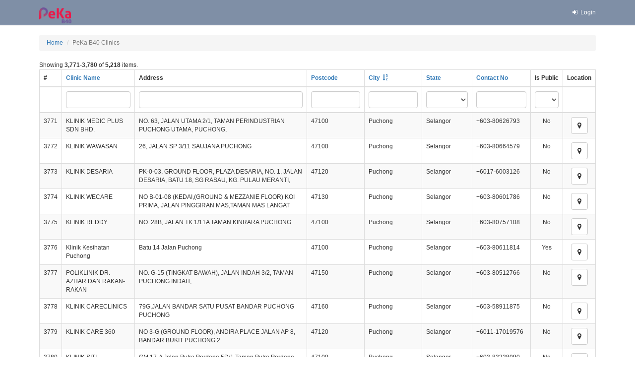

--- FILE ---
content_type: text/html; charset=UTF-8
request_url: https://bms.pekab40.com.my/provider/index?page=378&per-page=10&sort=city
body_size: 15624
content:
    <!DOCTYPE html>
    <html lang="en-GB">

        <head>
            <meta charset="UTF-8">
            <link rel="icon" href="/images/favicon-32x32.png">
            <meta name="viewport" content="width=device-width, initial-scale=1">
            <meta name="csrf-param" content="_csrf">
<meta name="csrf-token" content="SIQe3fWjho7vOs-iILIVOj73Xq0WgrmGV5cGnCLuOTUlw3Xwl-601J1t-Mp103hycLwYmVfEjvEb4FD0VtxDRg==">
            <title>
                PeKa B40 Clinics            </title>
            <link href="/assets/afc2651/css/bootstrap.css?v=1763709700" rel="stylesheet">
<link href="/css/site.css?v=1763710787" rel="stylesheet">
<link href="/css/print.css?v=1763704641" rel="stylesheet">
<link href="/css/font-awesome.min.css?v=1763704641" rel="stylesheet">
<link href="/css/plugins/bootstrap-datepicker.css?v=1763704641" rel="stylesheet">        </head>


<!-- Bootstrap Modal -->
<div class="modal fade" id="notificationModal" tabindex="-1" aria-labelledby="notificationModalLabel" aria-hidden="true">
    <div class="modal-dialog modal-dialog-centered">
        <div class="modal-content">
            <div class="modal-header">
                <h5 class="modal-title" id="notificationModalLabel"></h5>
                <button type="button" class="close" data-dismiss="modal" aria-label="Close">
                    <span aria-hidden="true">&times;</span>
                </button>
            </div>
            <div class="modal-body"></div>
            <div class="modal-footer">
                <button type="button" class="btn btn-primary" data-dismiss="modal">Close</button>
            </div>
        </div>
    </div>
</div>

<script>
    document.addEventListener('DOMContentLoaded', function () {
        let successMessage = null;
        let modalTitle = document.querySelector("#notificationModalLabel");
        let modalBody = document.querySelector("#notificationModal .modal-body");

        if (successMessage) {
            modalTitle.innerText = "IMPORTANT";
            modalBody.innerHTML = successMessage; // Use innerHTML to properly render HTML content
            $('#notificationModal').modal('show');
        }

    });
</script>



        <body>
                            <div class="wrap">
                    <div id="js-page-header" class="page-header-z-index">
                        <nav id="w1" class="navbar-default navbar-fixed-top navbar"><div class="container container_wide-layout"><div class="navbar-header"><button type="button" class="navbar-toggle" data-toggle="collapse" data-target="#w1-collapse"><span class="sr-only">Toggle navigation</span>
<span class="icon-bar"></span>
<span class="icon-bar"></span>
<span class="icon-bar"></span></button><a class="navbar-brand" href="/"><img src="/images/logo.png" alt="logo" style="height: 32px;"></a></div><div id="w1-collapse" class="collapse navbar-collapse"><ul id="w2" class="navbar-nav navbar-right nav"><li><a href="/site/login"><i class="fa fa-sign-in fa-fw"></i> Login</a></li></ul></div></div></nav>                    </div>
                    <div class="container container_wide-layout">
                        <ul class="breadcrumb ellipsis"><li><a href="/">Home</a></li>
<li class="active">PeKa B40 Clinics</li>
</ul>
                                                <div class="provider-index">

    <div id="p0" data-pjax-container="" data-pjax-push-state data-pjax-timeout="1000">        <div id="w0" class="grid-view"><div class="summary">Showing <b>3,771-3,780</b> of <b>5,218</b> items.</div>
<table class="table table-striped table-bordered"><thead>
<tr><th>#</th><th><a href="/provider/index?page=378&amp;per-page=10&amp;sort=name" data-sort="name">Clinic Name</a></th><th>Address</th><th><a href="/provider/index?page=378&amp;per-page=10&amp;sort=postcode" data-sort="postcode">Postcode</a></th><th><a class="asc" href="/provider/index?page=378&amp;per-page=10&amp;sort=-city" data-sort="-city">City</a></th><th><a href="/provider/index?page=378&amp;per-page=10&amp;sort=state_id" data-sort="state_id">State</a></th><th><a href="/provider/index?page=378&amp;per-page=10&amp;sort=phone_landline" data-sort="phone_landline">Contact No</a></th><th class="text-center">Is Public</th><th class="text-center">Location</th></tr><tr id="w0-filters" class="filters"><td>&nbsp;</td><td><input type="text" class="form-control" name="ProviderSearch[name]"></td><td><input type="text" class="form-control" name="ProviderSearch[addressSearch]"></td><td><input type="text" class="form-control" name="ProviderSearch[postcode]"></td><td><input type="text" class="form-control" name="ProviderSearch[city]"></td><td><select class="form-control" name="ProviderSearch[state_id]">
<option value=""></option>
<option value="1">Johor</option>
<option value="2">Kedah</option>
<option value="3">Kelantan</option>
<option value="4">Melaka</option>
<option value="5">Negeri Sembilan</option>
<option value="6">Pahang</option>
<option value="7">Penang</option>
<option value="8">Perak</option>
<option value="9">Perlis</option>
<option value="12">Sabah</option>
<option value="13">Sarawak</option>
<option value="10">Selangor</option>
<option value="11">Terengganu</option>
<option value="999">unknown</option>
<option value="14">W.P. Kuala Lumpur</option>
<option value="15">W.P. Labuan</option>
<option value="16">W.P. Putrajaya</option>
</select></td><td><input type="text" class="form-control" name="ProviderSearch[phone_landline]"></td><td><select class="form-control" name="ProviderSearch[isPublic]">
<option value=""></option>
<option value="1">Yes</option>
<option value="0">No</option>
</select></td><td>&nbsp;</td></tr>
</thead>
<tbody>
<tr data-key="556"><td>3771</td><td>KLINIK MEDIC PLUS SDN BHD.</td><td>NO. 63, JALAN UTAMA 2/1, TAMAN PERINDUSTRIAN PUCHONG UTAMA, PUCHONG,</td><td>47100</td><td>Puchong</td><td>Selangor</td><td>+603-80626793</td><td class="text-center">No</td><td class="text-center"><a class="btn btn-default" href="https://www.google.com/maps/search/?api=1&amp;query=NO.+63%2C+JALAN+UTAMA+2%2F1%2C%2C+TAMAN+PERINDUSTRIAN+PUCHONG+UTAMA%2C%2C+PUCHONG%2C%2C+47100%2C+Puchong%2C+Selangor%2C+Petaling+KLINIK+MEDIC+PLUS+SDN+BHD." target="_blank"><i class="fa fa-map-marker" aria-hidden="true"></i></a></td></tr>
<tr data-key="2492"><td>3772</td><td>KLINIK WAWASAN</td><td>26, JALAN SP 3/11 SAUJANA PUCHONG  </td><td>47100</td><td>Puchong</td><td>Selangor</td><td>+603-80664579</td><td class="text-center">No</td><td class="text-center"><a class="btn btn-default" href="https://www.google.com/maps/search/?api=1&amp;query=26%2C+JALAN+SP+3%2F11+SAUJANA+PUCHONG%2C+47100%2C+Puchong%2C+Selangor%2C+Petaling+KLINIK+WAWASAN" target="_blank"><i class="fa fa-map-marker" aria-hidden="true"></i></a></td></tr>
<tr data-key="4115"><td>3773</td><td>KLINIK DESARIA</td><td>PK-0-03, GROUND FLOOR, PLAZA DESARIA, NO. 1, JALAN DESARIA, BATU 18, SG RASAU, KG. PULAU MERANTI,</td><td>47120</td><td>Puchong</td><td>Selangor</td><td>+6017-6003126</td><td class="text-center">No</td><td class="text-center"><a class="btn btn-default" href="https://www.google.com/maps/search/?api=1&amp;query=PK-0-03%2C+GROUND+FLOOR%2C+PLAZA+DESARIA%2C%2C+NO.+1%2C+JALAN+DESARIA%2C+BATU+18%2C%2C+SG+RASAU%2C+KG.+PULAU+MERANTI%2C%2C+47120%2C+Puchong%2C+Selangor%2C+Sepang+KLINIK+DESARIA" target="_blank"><i class="fa fa-map-marker" aria-hidden="true"></i></a></td></tr>
<tr data-key="5533"><td>3774</td><td>KLINIK WECARE</td><td>NO B-01-08 (KEDAI,(GROUND &amp; MEZZANIE FLOOR)  KOI PRIMA, JALAN PINGGIRAN MAS,TAMAN MAS LANGAT </td><td>47130</td><td>Puchong</td><td>Selangor</td><td>+603-80601786</td><td class="text-center">No</td><td class="text-center"><a class="btn btn-default" href="https://www.google.com/maps/search/?api=1&amp;query=NO+B-01-08+%28KEDAI%2C%28GROUND+%26+MEZZANIE+FLOOR%29++KOI+PRIMA%2C%2C+JALAN+PINGGIRAN+MAS%2CTAMAN+MAS+LANGAT%2C+47130%2C+Puchong%2C+Selangor%2C+Sepang+KLINIK+WECARE" target="_blank"><i class="fa fa-map-marker" aria-hidden="true"></i></a></td></tr>
<tr data-key="639"><td>3775</td><td>KLINIK REDDY</td><td>NO. 28B, JALAN TK 1/11A TAMAN KINRARA PUCHONG</td><td>47100</td><td>Puchong</td><td>Selangor</td><td>+603-80757108</td><td class="text-center">No</td><td class="text-center"><a class="btn btn-default" href="https://www.google.com/maps/search/?api=1&amp;query=NO.+28B%2C+JALAN+TK+1%2F11A%2C+TAMAN+KINRARA%2C+PUCHONG%2C+47100%2C+Puchong%2C+Selangor%2C+Petaling+KLINIK+REDDY" target="_blank"><i class="fa fa-map-marker" aria-hidden="true"></i></a></td></tr>
<tr data-key="1361"><td>3776</td><td>Klinik Kesihatan Puchong</td><td>Batu 14 Jalan Puchong  </td><td>47100</td><td>Puchong</td><td>Selangor</td><td>+603-80611814</td><td class="text-center">Yes</td><td class="text-center"><a class="btn btn-default" href="https://www.google.com/maps/search/?api=1&amp;query=Batu+14+Jalan+Puchong%2C+47100%2C+Puchong%2C+Selangor%2C+Petaling+Klinik+Kesihatan+Puchong" target="_blank"><i class="fa fa-map-marker" aria-hidden="true"></i></a></td></tr>
<tr data-key="3283"><td>3777</td><td>POLIKLINIK DR. AZHAR DAN RAKAN-RAKAN</td><td>NO. G-15 (TINGKAT BAWAH), JALAN INDAH 3/2, TAMAN PUCHONG INDAH,</td><td>47150</td><td>Puchong</td><td>Selangor</td><td>+603-80512766</td><td class="text-center">No</td><td class="text-center"><a class="btn btn-default" href="https://www.google.com/maps/search/?api=1&amp;query=NO.+G-15+%28TINGKAT+BAWAH%29%2C%2C+JALAN+INDAH+3%2F2%2C%2C+TAMAN+PUCHONG+INDAH%2C%2C+47150%2C+Puchong%2C+Selangor%2C+Petaling+POLIKLINIK+DR.+AZHAR+DAN+RAKAN-RAKAN" target="_blank"><i class="fa fa-map-marker" aria-hidden="true"></i></a></td></tr>
<tr data-key="462"><td>3778</td><td>KLINIK CARECLINICS</td><td>79G,JALAN BANDAR SATU PUSAT BANDAR PUCHONG PUCHONG</td><td>47160</td><td>Puchong</td><td>Selangor</td><td>+603-58911875</td><td class="text-center">No</td><td class="text-center"><a class="btn btn-default" href="https://www.google.com/maps/search/?api=1&amp;query=79G%2CJALAN+BANDAR+SATU%2C+PUSAT+BANDAR+PUCHONG%2C+PUCHONG%2C+47160%2C+Puchong%2C+Selangor%2C+Petaling+KLINIK+CARECLINICS" target="_blank"><i class="fa fa-map-marker" aria-hidden="true"></i></a></td></tr>
<tr data-key="7034"><td>3779</td><td>KLINIK CARE 360</td><td>NO 3-G (GROUND FLOOR), ANDIRA PLACE JALAN AP 8, BANDAR BUKIT PUCHONG 2 </td><td>47120</td><td>Puchong</td><td>Selangor</td><td>+6011-17019576</td><td class="text-center">No</td><td class="text-center"><a class="btn btn-default" href="https://www.google.com/maps/search/?api=1&amp;query=NO+3-G+%28GROUND+FLOOR%29%2C+ANDIRA+PLACE%2C+JALAN+AP+8%2C+BANDAR+BUKIT+PUCHONG+2%2C+47120%2C+Puchong%2C+Selangor%2C+Sepang+KLINIK+CARE+360" target="_blank"><i class="fa fa-map-marker" aria-hidden="true"></i></a></td></tr>
<tr data-key="78"><td>3780</td><td>KLINIK SITI</td><td>GM 17-A Jalan Putra Perdana 5D/1 Taman Putra Perdana</td><td>47100</td><td>Puchong</td><td>Selangor</td><td>+603-83228990</td><td class="text-center">No</td><td class="text-center"><a class="btn btn-default" href="https://www.google.com/maps/search/?api=1&amp;query=GM+17-A%2C+Jalan+Putra+Perdana+5D%2F1%2C+Taman+Putra+Perdana%2C+47100%2C+Puchong%2C+Selangor%2C+Petaling+KLINIK+SITI" target="_blank"><i class="fa fa-map-marker" aria-hidden="true"></i></a></td></tr>
</tbody></table>
<ul class="pagination"><li class="first"><a href="/provider/index?page=1&amp;per-page=10&amp;sort=city" data-page="0">First</a></li>
<li class="prev"><a href="/provider/index?page=377&amp;per-page=10&amp;sort=city" data-page="376">&laquo;</a></li>
<li><a href="/provider/index?page=368&amp;per-page=10&amp;sort=city" data-page="367">368</a></li>
<li><a href="/provider/index?page=369&amp;per-page=10&amp;sort=city" data-page="368">369</a></li>
<li><a href="/provider/index?page=370&amp;per-page=10&amp;sort=city" data-page="369">370</a></li>
<li><a href="/provider/index?page=371&amp;per-page=10&amp;sort=city" data-page="370">371</a></li>
<li><a href="/provider/index?page=372&amp;per-page=10&amp;sort=city" data-page="371">372</a></li>
<li><a href="/provider/index?page=373&amp;per-page=10&amp;sort=city" data-page="372">373</a></li>
<li><a href="/provider/index?page=374&amp;per-page=10&amp;sort=city" data-page="373">374</a></li>
<li><a href="/provider/index?page=375&amp;per-page=10&amp;sort=city" data-page="374">375</a></li>
<li><a href="/provider/index?page=376&amp;per-page=10&amp;sort=city" data-page="375">376</a></li>
<li><a href="/provider/index?page=377&amp;per-page=10&amp;sort=city" data-page="376">377</a></li>
<li class="active"><a href="/provider/index?page=378&amp;per-page=10&amp;sort=city" data-page="377">378</a></li>
<li><a href="/provider/index?page=379&amp;per-page=10&amp;sort=city" data-page="378">379</a></li>
<li><a href="/provider/index?page=380&amp;per-page=10&amp;sort=city" data-page="379">380</a></li>
<li><a href="/provider/index?page=381&amp;per-page=10&amp;sort=city" data-page="380">381</a></li>
<li><a href="/provider/index?page=382&amp;per-page=10&amp;sort=city" data-page="381">382</a></li>
<li><a href="/provider/index?page=383&amp;per-page=10&amp;sort=city" data-page="382">383</a></li>
<li><a href="/provider/index?page=384&amp;per-page=10&amp;sort=city" data-page="383">384</a></li>
<li><a href="/provider/index?page=385&amp;per-page=10&amp;sort=city" data-page="384">385</a></li>
<li><a href="/provider/index?page=386&amp;per-page=10&amp;sort=city" data-page="385">386</a></li>
<li><a href="/provider/index?page=387&amp;per-page=10&amp;sort=city" data-page="386">387</a></li>
<li class="next"><a href="/provider/index?page=379&amp;per-page=10&amp;sort=city" data-page="378">&raquo;</a></li>
<li class="last"><a href="/provider/index?page=522&amp;per-page=10&amp;sort=city" data-page="521">Last</a></li></ul></div>    </div></div>
                    </div>
                </div>

                <footer class="footer">
                    <div class="container container_wide-layout">
                        <div class="row">
                            <div class="col-md-6 text-left">
                                <span class="label" style="background-color: #7f8fa6">v1.0.1</span>
                                Copyright &copy; 2026                            </div>
                            <div class="col-md-6 text-right">
                                <ul class="list-inline">
                                    <li><a href="/site/terms-of-service"><i class="fa fa-angle-up"></i> Terms of Service</a></li>
                                    <li><a href="/site/privacy-policy"><i class="fa fa-angle-up"></i> Privacy Policy</a></li>
                                    <li><a href="http://pekab40.com.my/"><i class="fa fa-angle-up"></i> About</a></li>
                                </ul>
                            </div>
                        </div>
                    </div>
                </footer>
            <script src="/assets/178046c2/jquery.js?v=1763709700"></script>
<script src="/assets/dc90f01a/yii.js?v=1763709700"></script>
<script src="/assets/dc90f01a/yii.gridView.js?v=1763709700"></script>
<script src="/assets/25dccb82/jquery.pjax.js?v=1763771375"></script>
<script src="/js/plugins/bootstrap-datepicker.js?v=1763704641"></script>
<script src="/js/plugins/jQuery.extendext.min.js?v=1763704641"></script>
<script src="/js/plugins/moment.js?v=1763704641"></script>
<script src="/js/script.js?v=1.3"></script>
<script src="/assets/afc2651/js/bootstrap.js?v=1763709700"></script>
<script src="/js/ready?hash=d9ed36c4"></script>
            
<div id="js-global-modal" class="fade modal" role="dialog" tabindex="-1">
<div class="modal-dialog modal-lg">
<div class="modal-content">
<div id="js-modal-header" class="modal-header">
<button type="button" class="close" data-dismiss="modal" aria-hidden="true">&times;</button>

</div>
<div class="modal-body">
            
</div>

</div>
</div>
</div>
        </body>
    </html>


--- FILE ---
content_type: application/javascript; charset=UTF-8
request_url: https://bms.pekab40.com.my/js/ready?hash=d9ed36c4
body_size: 438
content:
jQuery(document).ready(function () {
jQuery('#w0').yiiGridView({"filterUrl":"\/provider\/index?page=378\u0026per-page=10\u0026sort=city","filterSelector":"#w0-filters input, #w0-filters select","filterOnFocusOut":true});
jQuery(document).pjax("#p0 a", {"push":true,"replace":false,"timeout":1000,"scrollTo":false,"container":"#p0"});
jQuery(document).off("submit", "#p0 form[data-pjax]").on("submit", "#p0 form[data-pjax]", function (event) {jQuery.pjax.submit(event, {"push":true,"replace":false,"timeout":1000,"scrollTo":false,"container":"#p0"});});
jQuery('#js-global-modal').modal({"show":false});
});